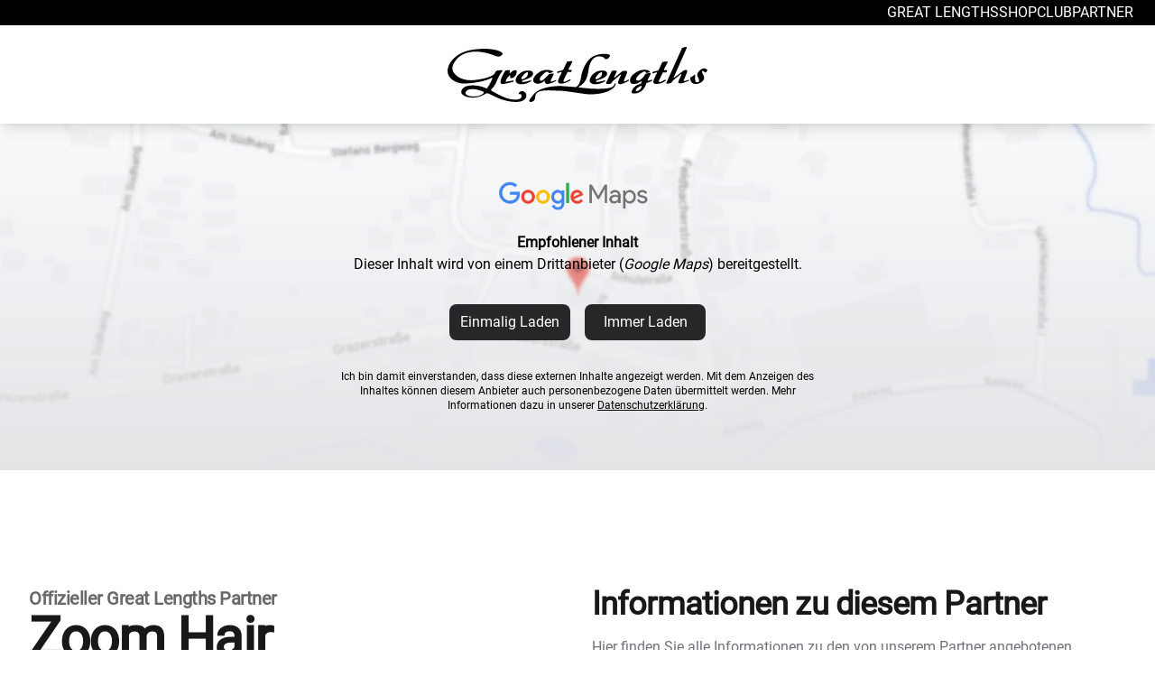

--- FILE ---
content_type: text/html; charset=utf-8
request_url: https://www.greatlengthspartner.com/partner/zoom-hair-stadthagen
body_size: 12001
content:
<!DOCTYPE html>
<html lang="de">
<head>
    <meta charset="UTF-8">
    <meta name="viewport" content="width=device-width, initial-scale=1.0">
    <meta name="csrf-token" content="16upRx4TRLKSukpOM1RQveF8RAy69G6NgDml5MKX">
    <meta name="publisher" content="Great Lengths Haarvertriebs GmbH. - 8083 St.Stefan im Rosental, Österreich">
    <title>Zoom Hair - Haarverlängerung - Extensions, Haarverdichtung - Partnersalon von Great Lengths</title><meta name="description" content="Zoom Hair - Great Lengths Partner in Stadthagen - Haarverlängerung, Extensions, Haarverdichtung - Qualität vom Original Great Lengths"><link rel="canonical" href="https://www.greatlengthspartner.com/partner/zoom-hair-stadthagen"><meta name="robots" content="all"><meta property="og:title" content="Zoom Hair - Haarverlängerung - Extensions, Haarverdichtung - Partnersalon von Great Lengths"><meta property="og:description" content="Zoom Hair - Great Lengths Partner in Stadthagen - Haarverlängerung, Extensions, Haarverdichtung - Qualität vom Original Great Lengths"><meta property="og:image" content="/images/default-og-image.jpg">

    <link href="/css/app.css?id=ffc65e2009157b09f491161bdf6c5668" rel="stylesheet">
    <link href="/css/cookies.css?id=544927534d44afc8c815e8a93c11e98f" rel="stylesheet">
    <script>
        window.mapsKey = "AIzaSyC-gtH6u5C3WnjeeF2G3-TkInWZJ0xmwww";
    </script>
    <script src="/js/manifest.js?id=5018887a8e554b9586234a41ec10a080" defer></script>
    <script src="/js/vendor.js?id=fe0ba45f2527334d1f6be95b1115a9fc" defer></script>
    <script src="/js/app.js?id=be33343eb302d9fe9501a5c1ba8bb576" defer></script>
</head>
<body class="font-sans antialiased">
<div id="app">
    <a class="sr-only" href="#main">
        Zum Inhalt springen
    </a>
    <div class="flex flex-col min-h-screen bg-gray-50">
        <div class="bg-black text-white">
            <div class="max-w-7xl mx-auto flex py-0.5">
                <nav class="ml-auto uppercase flex gap-6 pr-6" aria-label="Hauptnavigation">
                                            <a
                            href="https://www.greatlengths.de/"
                            target="_blank"
                            class="hover:text-gray-300"
                        >
                            Great Lengths
                        </a>
                                            <a
                            href="https://www.greatlengths.de/de/shop/"
                            target="_blank"
                            class="hover:text-gray-300"
                        >
                            Shop
                        </a>
                                            <a
                            href="https://www.greatlengths.de/de/club/"
                            target="_blank"
                            class="hover:text-gray-300"
                        >
                            Club
                        </a>
                                            <a
                            href="https://www.greatlengths.de/de/partner-welcome/?ref=top"
                            target="_blank"
                            class="hover:text-gray-300"
                        >
                            Partner
                        </a>
                                    </nav>
            </div>
        </div>

        <header class="bg-white shadow-lg z-40 sticky top-0">
            
            <div class="flex max-w-7xl mx-auto">
                <a href="/" class="mx-auto w-72 scrolled:w-52 py-6 scrolled:py-3 transition-all duration-150">
                    <img src="https://www.greatlengthspartner.com/images/logo-black.svg" alt="Great Lengths Logo" class="max-w-xs">
                </a>
            </div>
        </header>

        
        <main id="main" class="flex flex-col grow">
            <partner-locations :locations='[{"slug":"zoom-hair-stadthagen","name":"Zoom Hair","tabName":"Obernstra\u00dfe 9, Stadthagen","address":"Obernstra\u00dfe 9\r\n31655 Stadthagen\r\nDeutschland","location":{"lat":52.32278,"lng":9.20529}}]'></partner-locations>
    <consent-frame class="w-full h-96" name="Google Maps" consent-category="google_maps"
        icon="/images/google_maps_icon.png?id=3412345412e8cdeed16c39dffb82240f" background="/images/google_maps_background.webp?id=277f376efdd4215b8934ce00e3e1d455"
        background-fallback="/images/google_maps_background.png?id=08b5253de291e2df2beb5b7c5437c191">
        <partner-detail-map :map-id='"950958197cfec4fc"' class="w-full h-96"></partner-detail-map>
    </consent-frame>

            <div class="bg-white">
    <div
        class="max-w-2xl mx-auto py-24 px-4 grid items-start grid-cols-1 gap-y-16 gap-x-8 sm:px-6 sm:py-32 lg:max-w-7xl lg:px-8 lg:grid-cols-2">
        <div class="sm:max-w-lg lg:sticky lg:top-[140px]">
            
            <span class="text-md font font-extrabold tracking-tight text-skin-partner-base sm:text-xl">
                Offizieller Great Lengths Partner
            </span>
            <h1 class="text-4xl font font-extrabold tracking-tight text-gray-900 sm:text-6xl mb-4">
                Zoom Hair
            </h1>

            <div class="flex flex-row flex-wrap items-center gap-2">
                    </div>
    
                            <p class="mt-4 text-xl text-gray-500">
                    Obernstraße 9<br />
31655 Stadthagen<br />
Deutschland
                </p>
            
                            <a href="https://www.zoom-hair.de/" target="_blank"
                   rel=”nofollow”
                   class="mt-4 inline-block text-center bg-skin-partner border border-transparent rounded-md py-3 px-8 font-medium text-skin-partner-contrast hover:bg-opacity-80">
                    Zur Partner Website
                </a>
                    </div>
        <div>
            

            <h2 class="text-2xl font-extrabold tracking-tight text-gray-900 sm:text-4xl">
                Informationen zu diesem Partner
            </h2>
            <p class="mt-4 text-gray-500">
                Hier finden Sie alle Informationen zu den von unserem Partner angebotenen Produkten und unterstützten
                Systemen von Great&nbsp;Lengths.
            </p>

            <dl class="mt-16 grid grid-cols-1 gap-x-6 gap-y-10 sm:grid-cols-2 sm:gap-y-16 lg:gap-x-8">
                
                
                
            </dl>

                            <disclosure class="mt-8 py-2">
                    GL PreBonded
                    <template #content>
                        <dl class="grid grid-cols-1 gap-x-6 gap-y-10 sm:grid-cols-2 sm:gap-y-16 lg:gap-x-8">
                            
                            
                            
                                                            <div class="border-t border-gray-200 pt-4">
                                    <dt class="font-medium text-gray-900">GL Klassik</dt>
                                    <dd class="mt-2 text-sm text-gray-500">
                                        <p>
                                            Das Original in der modernen Haarverlängerung
                                        </p>
                                        <p class="mt-2">
                                            Am Grundprinzip des weltweit ersten System für eine sichere, komfortable und
                                            lang
                                            haltbare Haarverlängerung und Haarverdichtung hat sich kaum etwas verändert.
                                            Es
                                            funktioniert in tausenden Salons makellos. Die Bondings werden mit einem
                                            Teflonstab
                                            durch Wärme sanft aktiviert. Strähne für Strähne lässt sich so höchst
                                            präzise mit dem
                                            Eigenhaar verbinden.
                                        </p>
                                    </dd>
                                </div>
                                                    </dl>
                    </template>
                </disclosure>
            
            
            
            
            
            
            
            
        </div>

    </div>
</div>
            <div class="bg-gray-100">
    <div class="max-w-2xl mx-auto px-4 grid items-start grid-cols-1 gap-16 sm:px-6 lg:max-w-7xl lg:px-8 lg:grid-cols-2">
        <div
            class="flex flex-col h-full py-24 sm:py-32 relative overflow-hidden py-10 px-6 bg-skin-partner-base sm:px-10 xl:px-12">
            <div class="absolute inset-0 pointer-events-none sm:hidden" aria-hidden="true">
                <svg class="absolute inset-0 w-full h-full" width="343" height="388" viewBox="0 0 343 388"
                     fill="none" preserveAspectRatio="xMidYMid slice" xmlns="http://www.w3.org/2000/svg">
                    <path d="M-99 461.107L608.107-246l707.103 707.107-707.103 707.103L-99 461.107z" fill="url(#linear1)"
                          fill-opacity=".1"/>
                    <defs>
                        <linearGradient id="linear1" x1="254.553" y1="107.554" x2="961.66" y2="814.66"
                                        gradientUnits="userSpaceOnUse">
                            <stop stop-color="#fff"></stop>
                            <stop offset="1" stop-color="#fff" stop-opacity="0"></stop>
                        </linearGradient>
                    </defs>
                </svg>
            </div>
            <div class="hidden absolute top-0 right-0 bottom-0 w-1/2 pointer-events-none sm:block lg:hidden"
                 aria-hidden="true">
                <svg class="absolute inset-0 w-full h-full" width="359" height="339" viewBox="0 0 359 339"
                     fill="none" preserveAspectRatio="xMidYMid slice" xmlns="http://www.w3.org/2000/svg">
                    <path d="M-161 382.107L546.107-325l707.103 707.107-707.103 707.103L-161 382.107z"
                          fill="url(#linear2)" fill-opacity=".1"/>
                    <defs>
                        <linearGradient id="linear2" x1="192.553" y1="28.553" x2="899.66" y2="735.66"
                                        gradientUnits="userSpaceOnUse">
                            <stop stop-color="#fff"></stop>
                            <stop offset="1" stop-color="#fff" stop-opacity="0"></stop>
                        </linearGradient>
                    </defs>
                </svg>
            </div>
            <div class="hidden absolute top-0 right-0 bottom-0 w-2/3 pointer-events-none lg:block" aria-hidden="true">
                <svg class="w-full absolute -bottom-10 -right-28 text-skin-partner-base-inverted-bold opacity-25"
     viewBox="0 0 28.205 19.032"
     xmlns="http://www.w3.org/2000/svg" fill="none">
    <path fill="currentColor"
          d="M16.854 2.469c-4.842-1.985-8.202-1.35-8.202-1.35-3.651.344-5.318 2.514-5.318 2.514C.556 6.913 2.09 8.369 2.46 8.872c.37.529 2.593 2.884 7.355 2.302 4.763-.556 6.747-1.747 7.012-2.355.45-1.006 1.058-1.059 1.058-1.059s.74-.079 1.27-.105c.714-.027.397.396.397.396s-.291.45-.662.9c-.37.45-1.243 2.487-1.243 2.487-.662 1.72-1.508 2.487-1.879 2.937-.37.476-.053.661-.053.661l2.62 1.43c2.99 1.534 4.736 1.745 6.032 1.745.953-.026 2.117-.343 2.117-1.217 0-.529-.344-.793-.661-.82-.212-.026-.424.159-.424.159 0-.609.424-1.164 1.217-1.164.9 0 1.588.688 1.588 1.614 0 1.323-1.455 2.249-3.625 2.249-1.429 0-3.201-.186-5.662-1.059-1.085-.397-4.18-1.905-4.18-1.905-.688-.29-1.138 0-1.138 0-2.514 1.72-5.186 1.403-5.186 1.403-4.022-.397-3.493-2.276-3.493-2.276s.186-1.958 3.599-2.09c3.175-.132 5.477 1.164 5.477 1.164 1.243-1.614 1.958-3.466 1.958-3.466.238-.714-.344-.317-.344-.317-2.223 1.217-6.932 1.958-9.816 1.958C2.91 12.444-.026 10.59 0 7.919.027 5.247 2.831 1.41 8.387.431c5.557-.978 9.023-.026 9.764.265 1.905.714 1.534 1.217 1.534 1.217-1.005 1.561-2.83.556-2.83.556M8.307 17.02c3.043.344 4.286-.9 4.286-.9.9-.582-.185-.926-.185-.926-4.26-1.587-5.503-.238-5.503-.238-1.72 1.588 1.402 2.064 1.402 2.064"/>
</svg>            </div>
            <h3 class="text-lg font-medium text-white">Kontaktinformationen</h3>
                            <p class="mt-6 text-base text-skin-partner-base-inverted max-w-3xl">
                    Obernstraße 9<br />
31655 Stadthagen<br />
Deutschland
                </p>
                                    <dl class="mt-8 space-y-6">
                                    <dt><span class="sr-only">Telefonnummer</span></dt>
                    <dd class="flex text-base text-skin-partner-base-inverted">
                        <svg class="flex-shrink-0 w-6 h-6 text-skin-partner-base-inverted-bold" fill="currentColor" xmlns="http://www.w3.org/2000/svg" viewBox="0 0 512 512"><!--! Font Awesome Free 6.7.2 by @fontawesome - https://fontawesome.com License - https://fontawesome.com/license/free (Icons: CC BY 4.0, Fonts: SIL OFL 1.1, Code: MIT License) Copyright 2024 Fonticons, Inc. --><path d="M164.9 24.6c-7.7-18.6-28-28.5-47.4-23.2l-88 24C12.1 30.2 0 46 0 64C0 311.4 200.6 512 448 512c18 0 33.8-12.1 38.6-29.5l24-88c5.3-19.4-4.6-39.7-23.2-47.4l-96-40c-16.3-6.8-35.2-2.1-46.3 11.6L304.7 368C234.3 334.7 177.3 277.7 144 207.3L193.3 167c13.7-11.2 18.4-30 11.6-46.3l-40-96z"/></svg>                        <a class="ml-3 underline text-skin-partner-base-inverted hover:text-white"
                           href="tel:+4957219349340">
                            +49 5721 9349340
                        </a>
                    </dd>
                
                                    <dt><span class="sr-only">Email</span></dt>
                    <dd class="flex text-base text-skin-partner-base-inverted">
                        <svg class="flex-shrink-0 w-6 h-6 text-skin-partner-base-inverted-bold" fill="currentColor" xmlns="http://www.w3.org/2000/svg" viewBox="0 0 512 512"><!--! Font Awesome Free 6.7.2 by @fontawesome - https://fontawesome.com License - https://fontawesome.com/license/free (Icons: CC BY 4.0, Fonts: SIL OFL 1.1, Code: MIT License) Copyright 2024 Fonticons, Inc. --><path d="M48 64C21.5 64 0 85.5 0 112c0 15.1 7.1 29.3 19.2 38.4L236.8 313.6c11.4 8.5 27 8.5 38.4 0L492.8 150.4c12.1-9.1 19.2-23.3 19.2-38.4c0-26.5-21.5-48-48-48L48 64zM0 176L0 384c0 35.3 28.7 64 64 64l384 0c35.3 0 64-28.7 64-64l0-208L294.4 339.2c-22.8 17.1-54 17.1-76.8 0L0 176z"/></svg>                        <partner-contact button-class="ml-3 underline text-skin-partner-base-inverted hover:text-white"
                                         partner="zoom-hair-stadthagen"
                                         :additional-fields='{"enabled":true,"nameFieldName":"my_name_XnZ5z3pUqXlbqefG","unrandomizedNameFieldName":"my_name","validFromFieldName":"valid_from","encryptedValidFrom":"[base64]","withCsp":false}'>
                            E-Mail an Partner schreiben
                            <template #title>An Partner schreiben</template>
                        </partner-contact>
                    </dd>
                
                                    <dt><span class="sr-only">Homepage</span></dt>
                    <dd class="flex text-base text-skin-partner-base-inverted">
                        <svg class="flex-shrink-0 w-6 h-6 text-skin-partner-base-inverted-bold" fill="currentColor" xmlns="http://www.w3.org/2000/svg" viewBox="0 0 640 512"><!--! Font Awesome Free 6.7.2 by @fontawesome - https://fontawesome.com License - https://fontawesome.com/license/free (Icons: CC BY 4.0, Fonts: SIL OFL 1.1, Code: MIT License) Copyright 2024 Fonticons, Inc. --><path d="M579.8 267.7c56.5-56.5 56.5-148 0-204.5c-50-50-128.8-56.5-186.3-15.4l-1.6 1.1c-14.4 10.3-17.7 30.3-7.4 44.6s30.3 17.7 44.6 7.4l1.6-1.1c32.1-22.9 76-19.3 103.8 8.6c31.5 31.5 31.5 82.5 0 114L422.3 334.8c-31.5 31.5-82.5 31.5-114 0c-27.9-27.9-31.5-71.8-8.6-103.8l1.1-1.6c10.3-14.4 6.9-34.4-7.4-44.6s-34.4-6.9-44.6 7.4l-1.1 1.6C206.5 251.2 213 330 263 380c56.5 56.5 148 56.5 204.5 0L579.8 267.7zM60.2 244.3c-56.5 56.5-56.5 148 0 204.5c50 50 128.8 56.5 186.3 15.4l1.6-1.1c14.4-10.3 17.7-30.3 7.4-44.6s-30.3-17.7-44.6-7.4l-1.6 1.1c-32.1 22.9-76 19.3-103.8-8.6C74 372 74 321 105.5 289.5L217.7 177.2c31.5-31.5 82.5-31.5 114 0c27.9 27.9 31.5 71.8 8.6 103.9l-1.1 1.6c-10.3 14.4-6.9 34.4 7.4 44.6s34.4 6.9 44.6-7.4l1.1-1.6C433.5 260.8 427 182 377 132c-56.5-56.5-148-56.5-204.5 0L60.2 244.3z"/></svg>                        <a class="ml-3 underline text-skin-partner-base-inverted hover:text-white"
                           href="https://www.zoom-hair.de/" target="_blank"
                           rel=”nofollow”>
                            https://www.zoom-hair.de/
                        </a>
                    </dd>
                            </dl>
            <ul role="list" class="mt-8 flex space-x-10">
                                                                                                                            </ul>
        </div>
        <div class="py-24 sm:py-32">
            <h2 class="text-3xl font-extrabold tracking-tight text-gray-900 sm:text-4xl">
                Öffnungszeiten
            </h2>
                            <p class="mt-2 text-base text-skin-partner-base">
                    Leider hat uns dieser Partner noch keine Informationen über die Öffnungszeiten
                    zukommen lassen.
                </p>
            
        </div>
    </div>
</div>
            <div class="my-8"></div>
            <div class="mt-20"></div>
    
    <div class="max-w-7xl mx-auto py-12 px-4 sm:px-6 lg:py-16 lg:px-8 lg:flex lg:items-center lg:justify-between">
        <h2 class="text-3xl font-extrabold tracking-tight text-gray-900 sm:text-4xl">
            <span class="block">Möchten Sie Club Mitglied werden?</span>
            <span class="block text-skin-partner-base">Starten Sie heute noch Ihre Mitgliedschaft im Great Club.</span>
        </h2>
        <div class="mt-8 ml-3 flex lg:mt-0 lg:flex-shrink-0">
            <div class="inline-flex rounded-md shadow">
                <a href="https://my.greatlengths.de/login/sign-up" target="_blank"
                    class="inline-flex items-center justify-center px-5 py-3 border border-transparent text-base font-medium rounded-md text-skin-partner-contrast bg-skin-partner hover:bg-opacity-80">
                    Loslegen
                </a>
            </div>
            <div class="ml-3 inline-flex rounded-md shadow">
                <a href="https://www.greatlengths.de/de/club/?ref=partner-search"
                    target="_blank"
                    class="inline-flex items-center justify-center px-5 py-3 border border-transparent text-base font-medium rounded-md text-skin-partner-base bg-white hover:bg-skin-partner-base hover:bg-opacity-10">
                    Mehr Erfahren
                </a>
            </div>
        </div>
    </div>

    <report-banner partner="zoom-hair-stadthagen" :reasons='[{"name":"falsche \u00d6ffnungszeiten"},{"name":"Fehlinformation"},{"name":"unangebrachte Bilder"},{"name":"Hassrede oder -symbole"},{"name":"Mobbing oder Bel\u00e4stigung"},{"name":"Versto\u00df gegen Rechte an geistigen Eigentum"},{"name":"sonstiges","description":"Falls die oberen Kategorien nicht zutreffen sollten und Sie uns diese Seite trotzdem melden wollen."}]'
        :additional-fields='{"enabled":true,"nameFieldName":"my_name_HD6LzFXAufOmUph8","unrandomizedNameFieldName":"my_name","validFromFieldName":"valid_from","encryptedValidFrom":"[base64]","withCsp":false}'></report-banner>
        </main>

        <footer class="bg-black" aria-labelledby="footer-heading">
            <h2 id="footer-heading" class="sr-only">Footer</h2>
            <div class="max-w-7xl mx-auto pt-12 pb-20 px-4 sm:px-6 lg:pt-16 lg:pb-24 lg:px-8">
                <div class="xl:grid xl:grid-cols-3 xl:gap-8">
                    <div class="grid grid-cols-2 gap-8 xl:col-span-2">
                                                                                    <div class="md:grid md:grid-cols-2 md:gap-8">
                                    <div>
                                                        <h3 class="text-sm font-semibold text-gray-400 tracking-wider uppercase">Unternehmen</h3>
                            <ul role="list" class="mt-4 space-y-4">
                                                                                                        <li>
                                        <a href="https://www.greatlengths.de/de/ueberuns/"
                                           target="_blank"
                                           class="text-base text-gray-300 hover:text-white"
                                        >
                                            Über uns
                                        </a>
                                    </li>
                                                                                                        <li>
                                        <a href="https://www.greatlengths.de/de/30years/"
                                           target="_blank"
                                           class="text-base text-gray-300 hover:text-white"
                                        >
                                            30 Years Great Lengths
                                        </a>
                                    </li>
                                                                                                        <li>
                                        <a href="https://www.greatlengths.de/de/presse/"
                                           target="_blank"
                                           class="text-base text-gray-300 hover:text-white"
                                        >
                                            Presse
                                        </a>
                                    </li>
                                                                                                        <li>
                                        <a href="https://www.greatlengths.de/de/kontakt/"
                                           target="_blank"
                                           class="text-base text-gray-300 hover:text-white"
                                        >
                                            Kontakt
                                        </a>
                                    </li>
                                                                                                        <li>
                                        <a href="https://www.greatlengths.de/de/jobs/"
                                           target="_blank"
                                           class="text-base text-gray-300 hover:text-white"
                                        >
                                            JOBS
                                        </a>
                                    </li>
                                                            </ul>
                                                            </div>
                                                                                                                <div class="mt-12 md:mt-0">
                                                        <h3 class="text-sm font-semibold text-gray-400 tracking-wider uppercase">Great Lengths</h3>
                            <ul role="list" class="mt-4 space-y-4">
                                                                                                        <li>
                                        <a href="https://www.greatlengths.de/de/shop/?ref=footer"
                                           target="_blank"
                                           class="text-base text-gray-300 hover:text-white"
                                        >
                                            SHOP
                                        </a>
                                    </li>
                                                                                                        <li>
                                        <a href="https://www.greatlengths.de/de/club/?ref=footer"
                                           target="_blank"
                                           class="text-base text-gray-300 hover:text-white"
                                        >
                                            Club
                                        </a>
                                    </li>
                                                                                                        <li>
                                        <a href="https://www.greatlengthspartner.com/?ref=footer"
                                           target="_blank"
                                           class="text-base text-gray-300 hover:text-white"
                                        >
                                            Salons
                                        </a>
                                    </li>
                                                                                                        <li>
                                        <a href="https://www.greatlengths.de/de/newsletter/?ref=footer"
                                           target="_blank"
                                           class="text-base text-gray-300 hover:text-white"
                                        >
                                            NEWSLETTER
                                        </a>
                                    </li>
                                                                                                        <li>
                                        <a href="https://www.greatlengths.de/de/partner/?ref=footer"
                                           target="_blank"
                                           class="text-base text-gray-300 hover:text-white"
                                        >
                                            DOWNLOAD für Partner
                                        </a>
                                    </li>
                                                                                                        <li>
                                        <a href="https://shop.greatlengths.de/?ref=footer"
                                           target="_blank"
                                           class="text-base text-gray-300 hover:text-white"
                                        >
                                            SHOP für Partner
                                        </a>
                                    </li>
                                                                                                        <li>
                                        <a href="https://www.greatlengths.de/de/partner_werden/?ref=footer"
                                           target="_blank"
                                           class="text-base text-gray-300 hover:text-white"
                                        >
                                            PARTNER WERDEN
                                        </a>
                                    </li>
                                                            </ul>
                                                                </div>
                                </div>
                                                                                                                <div class="md:grid md:grid-cols-2 md:gap-8">
                                    <div>
                                                        <h3 class="text-sm font-semibold text-gray-400 tracking-wider uppercase">Unser/e</h3>
                            <ul role="list" class="mt-4 space-y-4">
                                                                                                        <li>
                                        <a href="https://www.greatlengths.de/blog/?ref=footer"
                                           target="_blank"
                                           class="text-base text-gray-300 hover:text-white"
                                        >
                                            BLOG
                                        </a>
                                    </li>
                                                                                                        <li>
                                        <a href="https://www.greatlengths.de/de/filme/?ref=footer"
                                           target="_blank"
                                           class="text-base text-gray-300 hover:text-white"
                                        >
                                            VIDEOS
                                        </a>
                                    </li>
                                                                                                        <li>
                                        <a href="https://www.greatlengths.de/de/extensions/frisuren-2022/g2/?ref=footer"
                                           target="_blank"
                                           class="text-base text-gray-300 hover:text-white"
                                        >
                                            FASHION / G2
                                        </a>
                                    </li>
                                                                                                        <li>
                                        <a href="https://www.greatlengths.de/de/aktuelles/changes_magazin/?ref=footer"
                                           target="_blank"
                                           class="text-base text-gray-300 hover:text-white"
                                        >
                                            CHANGES
                                        </a>
                                    </li>
                                                                                                        <li>
                                        <a href="https://www.greatlengths.de/de/abc/?ref=footer"
                                           target="_blank"
                                           class="text-base text-gray-300 hover:text-white"
                                        >
                                            ABC
                                        </a>
                                    </li>
                                                                                                        <li>
                                        <a href="https://www.greatlengths.de/de/hair-of-fame/?ref=footer"
                                           target="_blank"
                                           class="text-base text-gray-300 hover:text-white"
                                        >
                                            HAIR-OF-FAME Hero
                                        </a>
                                    </li>
                                                            </ul>
                                                            </div>
                                                                                                                <div class="mt-12 md:mt-0">
                                                        <h3 class="text-sm font-semibold text-gray-400 tracking-wider uppercase">Rechtliches</h3>
                            <ul role="list" class="mt-4 space-y-4">
                                                                                                        <li>
                                        <a href="https://www.greatlengths.de/de/impressum/"
                                           target="_blank"
                                           class="text-base text-gray-300 hover:text-white"
                                        >
                                            Impressum
                                        </a>
                                    </li>
                                                                                                        <li>
                                        <a href="https://www.greatlengths.de/de/datenschutz/"
                                           target="_blank"
                                           class="text-base text-gray-300 hover:text-white"
                                        >
                                            Datenschutz
                                        </a>
                                    </li>
                                                                                                            <li>
                                            <button type="button" data-cc="show-preferencesModal"
                                                    class="text-left text-base text-gray-300 hover:text-white">
                                                Datenschutz Einstellungen
                                            </button>
                                        </li>
                                                                                                                <li>
                                        <a href="https://www.greatlengths.de/de/barrierefreiheitserklaerung/"
                                           target="_blank"
                                           class="text-base text-gray-300 hover:text-white"
                                        >
                                            Barrierefreiheit
                                        </a>
                                    </li>
                                                                                                        <li>
                                        <a href="https://www.greatlengths.de/de/agb/"
                                           target="_blank"
                                           class="text-base text-gray-300 hover:text-white"
                                        >
                                            AGB
                                        </a>
                                    </li>
                                                            </ul>
                                                                </div>
                                </div>
                                                                        </div>
                    <div class="mt-8 xl:mt-0">
                        <h3 class="text-sm font-semibold text-gray-400 tracking-wider uppercase">Newsletter</h3>
                        <p class="mt-4 text-base text-gray-300">
                            Jetzt anmelden und immer bestens über aktuelle Looks und
                            Neuigkeiten aus der Welt des Haares informiert sein.
                        </p>

                        <footer-newsletter :additional-fields='{"enabled":true,"nameFieldName":"my_name_tsUVudZOtalqyPur","unrandomizedNameFieldName":"my_name","validFromFieldName":"valid_from","encryptedValidFrom":"[base64]","withCsp":false}'></footer-newsletter>

                        <popover
                            class="mt-1 text-gray-300 hover:text-white rounded-md focus:outline-none focus:underline">
                            Hinweise zum Erhalt des Newsletters
                            <template #content>
                                <div class="bg-white rounded-md p-4 text-gray-900 text-sm">
                                    <h6 class="pb-2 font-semibold tracking-wider uppercase">An- und Abmeldung</h6>
                                    <p>
                                        Sie erhalten eine Bestätigungs-E-Mail (sog. Double-Opt-In-E-Mail), in der Sie um
                                        Bestätigung der Anmeldung gebeten werden. Sie können dem Empfang der Newsletter
                                        jederzeit widersprechen. Einen Abmeldelink finden Sie in jeder Newsletter-Mail.
                                    </p>
                                    <h6 class="pt-3 pb-2 font-semibold tracking-wider uppercase">
                                        Datenschutzhinweise</h6>
                                    <p>
                                        Ausführliche Informationen erhalten Sie in unserer
                                        <a href="https://www.greatlengths.de/de/datenschutz/" target="_blank"
                                           class="underline hover:text-gray-700">Datenschutzerklärung</a>.
                                    </p>
                                </div>
                            </template>
                        </popover>
                    </div>
                </div>
                <div class="mt-8 border-t border-gray-700 pt-8 md:flex md:items-center md:justify-between">
                    <div class="flex space-x-6 md:order-2">
                                                    <a
                                href="https://www.facebook.com/GreatLengthsDE/"
                                target="_blank"
                                title="Facebook"
                                class="text-gray-400 hover:text-gray-300"
                            >
                                <span class="sr-only">Facebook</span>
                                <svg class="h-6 w-6" fill="currentColor" xmlns="http://www.w3.org/2000/svg" viewBox="0 0 320 512"><!--! Font Awesome Free 6.7.2 by @fontawesome - https://fontawesome.com License - https://fontawesome.com/license/free (Icons: CC BY 4.0, Fonts: SIL OFL 1.1, Code: MIT License) Copyright 2024 Fonticons, Inc. --><path d="M80 299.3V512H196V299.3h86.5l18-97.8H196V166.9c0-51.7 20.3-71.5 72.7-71.5c16.3 0 29.4 .4 37 1.2V7.9C291.4 4 256.4 0 236.2 0C129.3 0 80 50.5 80 159.4v42.1H14v97.8H80z"/></svg>                            </a>
                                                    <a
                                href="https://instagram.com/GreatLengths/"
                                target="_blank"
                                title="Instagram"
                                class="text-gray-400 hover:text-gray-300"
                            >
                                <span class="sr-only">Instagram</span>
                                <svg class="h-6 w-6" fill="currentColor" xmlns="http://www.w3.org/2000/svg" viewBox="0 0 448 512"><!--! Font Awesome Free 6.7.2 by @fontawesome - https://fontawesome.com License - https://fontawesome.com/license/free (Icons: CC BY 4.0, Fonts: SIL OFL 1.1, Code: MIT License) Copyright 2024 Fonticons, Inc. --><path d="M224.1 141c-63.6 0-114.9 51.3-114.9 114.9s51.3 114.9 114.9 114.9S339 319.5 339 255.9 287.7 141 224.1 141zm0 189.6c-41.1 0-74.7-33.5-74.7-74.7s33.5-74.7 74.7-74.7 74.7 33.5 74.7 74.7-33.6 74.7-74.7 74.7zm146.4-194.3c0 14.9-12 26.8-26.8 26.8-14.9 0-26.8-12-26.8-26.8s12-26.8 26.8-26.8 26.8 12 26.8 26.8zm76.1 27.2c-1.7-35.9-9.9-67.7-36.2-93.9-26.2-26.2-58-34.4-93.9-36.2-37-2.1-147.9-2.1-184.9 0-35.8 1.7-67.6 9.9-93.9 36.1s-34.4 58-36.2 93.9c-2.1 37-2.1 147.9 0 184.9 1.7 35.9 9.9 67.7 36.2 93.9s58 34.4 93.9 36.2c37 2.1 147.9 2.1 184.9 0 35.9-1.7 67.7-9.9 93.9-36.2 26.2-26.2 34.4-58 36.2-93.9 2.1-37 2.1-147.8 0-184.8zM398.8 388c-7.8 19.6-22.9 34.7-42.6 42.6-29.5 11.7-99.5 9-132.1 9s-102.7 2.6-132.1-9c-19.6-7.8-34.7-22.9-42.6-42.6-11.7-29.5-9-99.5-9-132.1s-2.6-102.7 9-132.1c7.8-19.6 22.9-34.7 42.6-42.6 29.5-11.7 99.5-9 132.1-9s102.7-2.6 132.1 9c19.6 7.8 34.7 22.9 42.6 42.6 11.7 29.5 9 99.5 9 132.1s2.7 102.7-9 132.1z"/></svg>                            </a>
                                                    <a
                                href="https://www.youtube.com/GreatLengthsDE"
                                target="_blank"
                                title="YouTube"
                                class="text-gray-400 hover:text-gray-300"
                            >
                                <span class="sr-only">YouTube</span>
                                <svg class="h-6 w-6" fill="currentColor" xmlns="http://www.w3.org/2000/svg" viewBox="0 0 576 512"><!--! Font Awesome Free 6.7.2 by @fontawesome - https://fontawesome.com License - https://fontawesome.com/license/free (Icons: CC BY 4.0, Fonts: SIL OFL 1.1, Code: MIT License) Copyright 2024 Fonticons, Inc. --><path d="M549.655 124.083c-6.281-23.65-24.787-42.276-48.284-48.597C458.781 64 288 64 288 64S117.22 64 74.629 75.486c-23.497 6.322-42.003 24.947-48.284 48.597-11.412 42.867-11.412 132.305-11.412 132.305s0 89.438 11.412 132.305c6.281 23.65 24.787 41.5 48.284 47.821C117.22 448 288 448 288 448s170.78 0 213.371-11.486c23.497-6.321 42.003-24.171 48.284-47.821 11.412-42.867 11.412-132.305 11.412-132.305s0-89.438-11.412-132.305zm-317.51 213.508V175.185l142.739 81.205-142.739 81.201z"/></svg>                            </a>
                                                    <a
                                href="https://www.tiktok.com/@greatlengthsde"
                                target="_blank"
                                title="TikTok"
                                class="text-gray-400 hover:text-gray-300"
                            >
                                <span class="sr-only">TikTok</span>
                                <svg class="h-6 w-6" fill="currentColor" xmlns="http://www.w3.org/2000/svg" viewBox="0 0 448 512"><!--! Font Awesome Free 6.7.2 by @fontawesome - https://fontawesome.com License - https://fontawesome.com/license/free (Icons: CC BY 4.0, Fonts: SIL OFL 1.1, Code: MIT License) Copyright 2024 Fonticons, Inc. --><path d="M448,209.91a210.06,210.06,0,0,1-122.77-39.25V349.38A162.55,162.55,0,1,1,185,188.31V278.2a74.62,74.62,0,1,0,52.23,71.18V0l88,0a121.18,121.18,0,0,0,1.86,22.17h0A122.18,122.18,0,0,0,381,102.39a121.43,121.43,0,0,0,67,20.14Z"/></svg>                            </a>
                                                    <a
                                href="https://www.pinterest.com/greatlengths/"
                                target="_blank"
                                title="Pinterest"
                                class="text-gray-400 hover:text-gray-300"
                            >
                                <span class="sr-only">Pinterest</span>
                                <svg class="h-6 w-6" fill="currentColor" xmlns="http://www.w3.org/2000/svg" viewBox="0 0 384 512"><!--! Font Awesome Free 6.7.2 by @fontawesome - https://fontawesome.com License - https://fontawesome.com/license/free (Icons: CC BY 4.0, Fonts: SIL OFL 1.1, Code: MIT License) Copyright 2024 Fonticons, Inc. --><path d="M204 6.5C101.4 6.5 0 74.9 0 185.6 0 256 39.6 296 63.6 296c9.9 0 15.6-27.6 15.6-35.4 0-9.3-23.7-29.1-23.7-67.8 0-80.4 61.2-137.4 140.4-137.4 68.1 0 118.5 38.7 118.5 109.8 0 53.1-21.3 152.7-90.3 152.7-24.9 0-46.2-18-46.2-43.8 0-37.8 26.4-74.4 26.4-113.4 0-66.2-93.9-54.2-93.9 25.8 0 16.8 2.1 35.4 9.6 50.7-13.8 59.4-42 147.9-42 209.1 0 18.9 2.7 37.5 4.5 56.4 3.4 3.8 1.7 3.4 6.9 1.5 50.4-69 48.6-82.5 71.4-172.8 12.3 23.4 44.1 36 69.3 36 106.2 0 153.9-103.5 153.9-196.8C384 71.3 298.2 6.5 204 6.5z"/></svg>                            </a>
                                                    <a
                                href="https://www.greatlengths.de/de/filme/"
                                target="_blank"
                                title="Great Lengths Filmesammlung"
                                class="text-gray-400 hover:text-gray-300"
                            >
                                <span class="sr-only">Great Lengths Filmesammlung</span>
                                <svg class="h-6 w-6" fill="currentColor" xmlns="http://www.w3.org/2000/svg" viewBox="0 0 512 512"><!--! Font Awesome Free 6.7.2 by @fontawesome - https://fontawesome.com License - https://fontawesome.com/license/free (Icons: CC BY 4.0, Fonts: SIL OFL 1.1, Code: MIT License) Copyright 2024 Fonticons, Inc. --><path d="M0 96C0 60.7 28.7 32 64 32l384 0c35.3 0 64 28.7 64 64l0 320c0 35.3-28.7 64-64 64L64 480c-35.3 0-64-28.7-64-64L0 96zM48 368l0 32c0 8.8 7.2 16 16 16l32 0c8.8 0 16-7.2 16-16l0-32c0-8.8-7.2-16-16-16l-32 0c-8.8 0-16 7.2-16 16zm368-16c-8.8 0-16 7.2-16 16l0 32c0 8.8 7.2 16 16 16l32 0c8.8 0 16-7.2 16-16l0-32c0-8.8-7.2-16-16-16l-32 0zM48 240l0 32c0 8.8 7.2 16 16 16l32 0c8.8 0 16-7.2 16-16l0-32c0-8.8-7.2-16-16-16l-32 0c-8.8 0-16 7.2-16 16zm368-16c-8.8 0-16 7.2-16 16l0 32c0 8.8 7.2 16 16 16l32 0c8.8 0 16-7.2 16-16l0-32c0-8.8-7.2-16-16-16l-32 0zM48 112l0 32c0 8.8 7.2 16 16 16l32 0c8.8 0 16-7.2 16-16l0-32c0-8.8-7.2-16-16-16L64 96c-8.8 0-16 7.2-16 16zM416 96c-8.8 0-16 7.2-16 16l0 32c0 8.8 7.2 16 16 16l32 0c8.8 0 16-7.2 16-16l0-32c0-8.8-7.2-16-16-16l-32 0zM160 128l0 64c0 17.7 14.3 32 32 32l128 0c17.7 0 32-14.3 32-32l0-64c0-17.7-14.3-32-32-32L192 96c-17.7 0-32 14.3-32 32zm32 160c-17.7 0-32 14.3-32 32l0 64c0 17.7 14.3 32 32 32l128 0c17.7 0 32-14.3 32-32l0-64c0-17.7-14.3-32-32-32l-128 0z"/></svg>                            </a>
                                                    <a
                                href="https://www.greatlengths.de/de/stories/"
                                target="_blank"
                                title="Great Lengths - #SimplyCreative - einfach, schnell und kreativ"
                                class="text-gray-400 hover:text-gray-300"
                            >
                                <span class="sr-only">Great Lengths - #SimplyCreative - einfach, schnell und kreativ</span>
                                <svg class="h-6 w-6" fill="currentColor" xmlns="http://www.w3.org/2000/svg" viewBox="0 0 512 512"><!-- Font Awesome Free 5.15.4 by @fontawesome - https://fontawesome.com License - https://fontawesome.com/license/free (Icons: CC BY 4.0, Fonts: SIL OFL 1.1, Code: MIT License) --><path d="M149.333 56v80c0 13.255-10.745 24-24 24H24c-13.255 0-24-10.745-24-24V56c0-13.255 10.745-24 24-24h101.333c13.255 0 24 10.745 24 24zm181.334 240v-80c0-13.255-10.745-24-24-24H205.333c-13.255 0-24 10.745-24 24v80c0 13.255 10.745 24 24 24h101.333c13.256 0 24.001-10.745 24.001-24zm32-240v80c0 13.255 10.745 24 24 24H488c13.255 0 24-10.745 24-24V56c0-13.255-10.745-24-24-24H386.667c-13.255 0-24 10.745-24 24zm-32 80V56c0-13.255-10.745-24-24-24H205.333c-13.255 0-24 10.745-24 24v80c0 13.255 10.745 24 24 24h101.333c13.256 0 24.001-10.745 24.001-24zm-205.334 56H24c-13.255 0-24 10.745-24 24v80c0 13.255 10.745 24 24 24h101.333c13.255 0 24-10.745 24-24v-80c0-13.255-10.745-24-24-24zM0 376v80c0 13.255 10.745 24 24 24h101.333c13.255 0 24-10.745 24-24v-80c0-13.255-10.745-24-24-24H24c-13.255 0-24 10.745-24 24zm386.667-56H488c13.255 0 24-10.745 24-24v-80c0-13.255-10.745-24-24-24H386.667c-13.255 0-24 10.745-24 24v80c0 13.255 10.745 24 24 24zm0 160H488c13.255 0 24-10.745 24-24v-80c0-13.255-10.745-24-24-24H386.667c-13.255 0-24 10.745-24 24v80c0 13.255 10.745 24 24 24zM181.333 376v80c0 13.255 10.745 24 24 24h101.333c13.255 0 24-10.745 24-24v-80c0-13.255-10.745-24-24-24H205.333c-13.255 0-24 10.745-24 24z"/></svg>                            </a>
                                            </div>
                    <p class="mt-8 text-base text-gray-400 md:mt-0 md:order-1">
                        &copy; 2026 Great Lengths ist das Original in Sachen Haarverlängerung und
                        Haarverdichtung.
                    </p>
                </div>
            </div>
        </footer>
    </div>
    <notification></notification>
</div>

<script>window.ccConfig = {"autoClearCookies":true,"mode":"opt-in","revision":0,"guiOptions":{"consentModal":{"layout":"box","position":"bottom left","transition":"slide","flipButtons":false,"equalWeightButtons":true},"preferencesModal":{"layout":"box","position":"right","transition":"slide","flipButtons":false,"equalWeightButtons":true}},"categories":{"necessary":{"enabled":true,"readOnly":true},"analytics":{"enabled":false,"readOnly":false,"autoClear":{"cookies":[{"name":"\/^_ga\/"},{"name":"\/^_gac\/"},{"name":"_gid"},{"name":"_gat"},{"name":"\/^_dc_gtm\/"},{"name":"AMP_TOKEN"},{"name":"_fbc"},{"name":"_fbp"},{"name":"__hstc"},{"name":"hubspotuk"},{"name":"__hssc"},{"name":"__hssrc"}]}},"google_maps":{"enabled":false,"readOnly":false}},"language":{"default":"de","translations":{"de":{"consentModal":{"title":"Wir verwenden Cookies und externe Services!","description":"\u003Cdiv\u003E\n  Diese Website verwendet essenzielle Cookies, um ihren ordnungsgem\u00e4\u00dfen Betrieb zu gew\u00e4hrleisten, Tracking-Cookies,\n  um zu verstehen, wie Sie damit interagieren und externe Services. Daf\u00fcr ben\u00f6tigen wir Ihre Zustimmung.\n\u003C\/div\u003E\n\u003Cdiv class=\u0022!mt-3 !grid !gap-y-3\u0022\u003E\n  \u003Cdiv\u003E\n    \u003Ca href=\u0022https:\/\/www.greatlengths.de\/de\/datenschutz\/\u0022 target=\u0022_blank\u0022\u003E\u003Cspan class=\u0022truncate\u0022\u003EDatenschutzerkl\u00e4rung\u003C\/span\u003E\u003C\/a\u003E\n  \u003C\/div\u003E\n  \u003Cdiv\u003E\n    \u003Ca href=\u0022https:\/\/www.greatlengths.de\/de\/impressum\/\u0022 target=\u0022_blank\u0022\u003E\u003Cspan class=\u0022truncate\u0022\u003EImpressum\u003C\/span\u003E\u003C\/a\u003E\n  \u003C\/div\u003E\n\u003C\/div\u003E","acceptAllBtn":"Alle akzeptieren","acceptNecessaryBtn":"Alle ablehnen","showPreferencesBtn":"Einstellungen vornehmen"},"preferencesModal":{"title":"Datenschutz Einstellungen","savePreferencesBtn":"Einstellungen speichern","acceptAllBtn":"Alle akzeptieren","acceptNecessaryBtn":"Alle ablehnen","closeIconLabel":"Schlie\u00dfen","sections":[{"title":"Cookie Verwendung und Services von Drittanbietern","description":"\u003Cdiv\u003E\n  Wir verwenden Cookies, um die grundlegenden Funktionen der Website sicherzustellen und Ihr Online-Erlebnis zu\n  verbessern. Weiters binden wir auch Services von Drittanbietern auf unserer Website ein. Sie k\u00f6nnen f\u00fcr jede Kategorie\n  w\u00e4hlen, ob Sie sich an- oder abmelden m\u00f6chten und diese Einstellungen auch jederzeit \u00e4ndern. Weitere Einzelheiten zu\n  Cookies und Services von Drittanbietern finden Sie in unserer\n  \u003Ca href=\u0022https:\/\/www.greatlengths.de\/de\/datenschutz\/\u0022 class=\u0022cc-link\u0022 target=\u0022_blank\u0022\u003EDatenschutzerkl\u00e4rung\u003C\/a\u003E.\n\u003C\/div\u003E"},{"title":"Unbedingt erforderliche Cookies","description":"Diese Cookies sind f\u00fcr das reibungslose Funktionieren dieser Website unerl\u00e4sslich. Ohne diese Cookies w\u00fcrde die Website nicht richtig funktionieren","linkedCategory":"necessary"},{"title":"Leistungs- und Analyse-Cookies","description":"Diese Cookies erm\u00f6glichen es der Website, sich an die Entscheidungen zu erinnern, die Sie in der Vergangenheit getroffen haben","linkedCategory":"analytics","cookieTable":{"headers":{"name":"Name","duration":"Dauer","description":"Beschreibung"},"body":[{"name":"_ga","domain":"google.com","duration":"2\u0026nbsp;Jahre","description":"\u003Cstrong\u003EGoogle Analytics:\u003C\/strong\u003E Wird verwendet, um Benutzer zu unterscheiden."},{"name":"_gac","domain":"google.com","duration":"90\u0026nbsp;Tage","description":"\u003Cstrong\u003EGoogle Analytics:\u003C\/strong\u003E Enth\u00e4lt kampagnenbezogene Informationen f\u00fcr den Benutzer. Wenn Sie Ihre Google Analytics- und Google Ads-Konten verkn\u00fcpft haben, lesen die Conversion-Tags der Google Ads-Website dieses Cookie, es sei denn, Sie widersprechen. \u003Ca href=\u0022https:\/\/support.google.com\/google-ads\/answer\/7521212\u0022 class=\u0022cc-link\u0022 target=\u0022_blank\u0022\u003EWeitere Informationen\u003C\/a\u003E"},{"name":"_gid","domain":"google.com","duration":"1\u0026nbsp;Tag","description":"\u003Cstrong\u003EGoogle Analytics:\u003C\/strong\u003E Wird verwendet, um Benutzer zu unterscheiden."},{"name":"_gat","domain":"google.com","duration":"1\u0026nbsp;Minute","description":"\u003Cstrong\u003EGoogle Analytics:\u003C\/strong\u003E Wird verwendet, um die Anforderungsrate zu drosseln."},{"name":"_dc_gtm","domain":"google.com","duration":"1\u0026nbsp;Minute","description":"\u003Cstrong\u003EGoogle Analytics:\u003C\/strong\u003E Wird verwendet, um die Anforderungsrate zu drosseln."},{"name":"AMP_TOKEN","domain":"google.com","duration":"1\u0026nbsp;Jahr","description":"\u003Cstrong\u003EGoogle Analytics:\u003C\/strong\u003E Enth\u00e4lt ein Token, mit dem eine Client-ID vom AMP-Client-ID-Dienst abgerufen werden kann. Andere m\u00f6gliche Werte weisen auf eine Abmeldung, eine Inflight-Anfrage oder einen Fehler beim Abrufen einer Client-ID vom AMP-Client-ID-Dienst hin."},{"name":"_fbc","domain":"facebook.com","duration":"2\u0026nbsp;Jahre","description":"\u003Cstrong\u003EMeta Pixel:\u003C\/strong\u003E Zum Speichern des letzten Besuchs."},{"name":"_fbp","domain":"facebook.com","duration":"3\u0026nbsp;Monate","description":"\u003Cstrong\u003EMeta Pixel:\u003C\/strong\u003E Um Besuche \u00fcber Websites hinweg zu speichern und zu verfolgen."},{"name":"__hstc","domain":"hubspot.com","duration":"6\u0026nbsp;Monate","description":"\u003Cstrong\u003EHubSpot:\u003C\/strong\u003E Das Haupt-Cookie zum Verfolgen von Besuchern."},{"name":"hubspotutk","domain":"hubspot.com","duration":"6\u0026nbsp;Monate","description":"\u003Cstrong\u003EHubSpot:\u003C\/strong\u003E Dieses Cookie verfolgt die Identit\u00e4t eines Besuchers. Es wird bei der Formular\u00fcbermittlung an HubSpot \u00fcbergeben und beim Deduplizieren von Kontakten verwendet."},{"name":"__hssc","domain":"hubspot.com","duration":"6\u0026nbsp;Monate","description":"\u003Cstrong\u003EHubSpot:\u003C\/strong\u003E Dieses Cookie verfolgt Sitzungen."},{"name":"__hssrc","domain":"hubspot.com","duration":"13\u0026nbsp;Monate","description":"\u003Cstrong\u003EHubSpot:\u003C\/strong\u003E Immer wenn HubSpot das Sitzungscookie \u00e4ndert, wird dieses Cookie auch gesetzt, um festzustellen, ob der Besucher seinen Browser neu gestartet hat."}]}},{"title":"Google Maps","description":"Auf dieser Website wird \u201eGoogle Maps\u201c zur Darstellung interaktiver Karten eingesetzt. Bei der Nutzung von Google Maps werden Informationen \u00fcber die Nutzung unserer Internetseite einschlie\u00dflich Ihrer IP-Adresse an diesen Drittanbieter \u00fcbertragen. Weitere Informationen finden Sie in unserer \u003Ca href=\u0022https:\/\/www.greatlengths.de\/de\/datenschutz\/\u0022 target=\u0022_blank\u0022\u003EDatenschutzerkl\u00e4rung\u003C\/a\u003E.","linkedCategory":"google_maps"},{"title":"Mehr Informationen","description":"\u003Cp\u003E\n  Bei Fragen zu unserer Erkl\u00e4rung zu Cookies und Ihren Auswahlm\u00f6glichkeiten\n  \u003Ca class=\u0022cc-link\u0022 href=\u0022https:\/\/www.greatlengths.de\/de\/kontakt\/\u0022 target=\u0022_blank\u0022\u003Ekontaktieren Sie uns bitte\u003C\/a\u003E.\n\u003C\/p\u003E\n\u003Cp class=\u0022!mt-3\u0022\u003E\n  Weitergehende Informationen zu unserem Impressum, Haftungsausschluss und Datenschutz finden Sie in unserem\n  \u003Ca class=\u0022cc-link\u0022 href=\u0022https:\/\/www.greatlengths.de\/de\/impressum\/\u0022 target=\u0022_blank\u0022\u003EImpressum\u003C\/a\u003E.\n\u003C\/p\u003E"}]}}}}};</script>
<script type="text/plain" data-category="analytics">
        (function(w,d,s,l,i){w[l]=w[l]||[];w[l].push({'gtm.start':
        new Date().getTime(),event:'gtm.js'});var f=d.getElementsByTagName(s)[0],
        j=d.createElement(s),dl=l!='dataLayer'?'&l='+l:'';j.async=true;j.src=
        'https://nexus.greatlengths.de/gtm.js?id='+i+dl;f.parentNode.insertBefore(j,f);
        })(window,document,'script','dataLayer','GTM-NN772ZH');
    </script>

    
    
    
    
    
    
    
    
    
    
    
    
    
    
    

    
    
    
</body>
</html>
